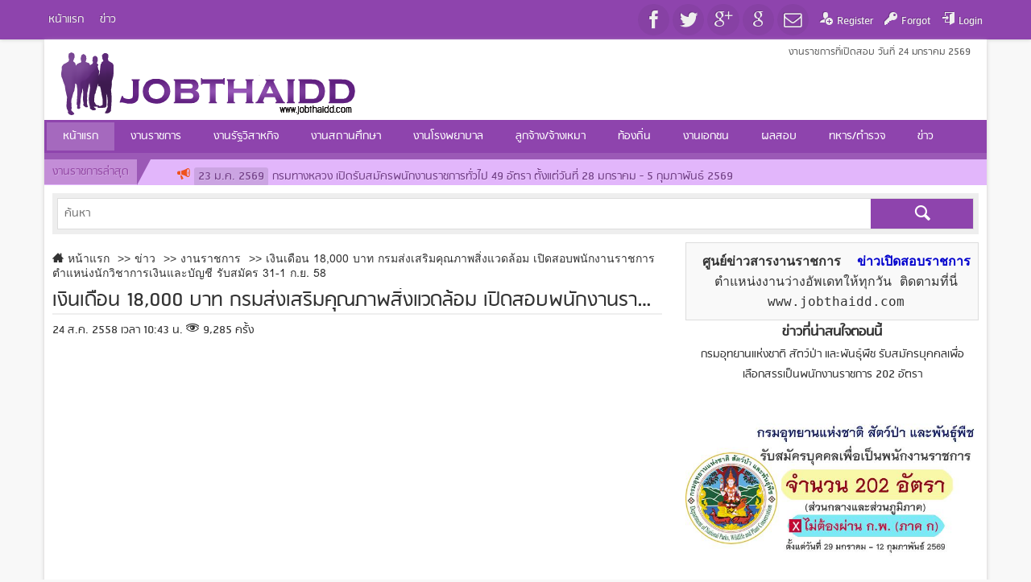

--- FILE ---
content_type: text/html; charset=UTF-8
request_url: https://www.jobthaidd.com/jobs-id1577.html
body_size: 8307
content:
<!DOCTYPE html>
<html lang=th dir=ltr>
  <head>
     <title>เงินเดือน 18,000 บาท กรมส่งเสริมคุณภาพสิ่งแวดล้อม เปิดสอบพนักงานราชการ ตำแหน่งนักวิชาการเงินและบัญชี รับสมัคร 31-1 ก.ย. 58</title>
    <meta charset=utf-8>
<meta name="robots" content="index,follow" />
    <meta name=viewport content="width=device-width, initial-scale=1.0, maximum-scale=1.0, user-scalable=no">
    <link rel="shortcut icon" href="https://www.jobthaidd.com/favicon.ico">
    <link rel=icon href="https://www.jobthaidd.com/favicon.gif">
    <link rel=stylesheet href="https://www.jobthaidd.com/skin/jobthaidd/css.php">
    <script src="https://www.jobthaidd.com/js/js.php"></script>
    <script>
      window.FIRST_MODULE = "home";
inintFacebook("538804159543760", "th");
changeLanguage("th");
window.FB_APPID = "538804159543760";
    </script>

<!-- ////////////// ใส่ โฆษณา Yengo -->

<!-- button options -->
<script>
window.READ_MORE_SELECTOR = '.bdr_content';
window.READ_MORE_CONTENT_DESKTOP = '1500px';
window.READ_MORE_CONTENT_MOBILE = '1330px';
window.READ_MORE_TEXT = 'อ่านเพิ่มเติม';
</script>
<!-- code of button-->
<script src="//jobthaidd.com/js/read-more.js" async></script>


<!-- ////////////// ปิด โฆษณาอัตโนมัติ-->

    <!--[if lt IE 9]>
    <script src=https://www.jobthaidd.com/js/html5.js></script>
    <![endif]-->
    <meta name=generator content="GCMS AJAX CMS design by http://gcms.in.th">
<link rel=alternate type="application/rss+xml" title="เมนู Jobthaidd.com" href="https://www.jobthaidd.com/menu.rss">
<link rel=alternate type="application/rss+xml" title="ข่าว" href="https://www.jobthaidd.com/jobs.rss">
<link rel=alternate type="application/rss+xml" title="Variety" href="https://www.jobthaidd.com/variety.rss">
<meta name=google-site-verification content="REJFdZbOTJTh3qvlf_e1al0y9THJe84xEVcq015Ehz0">
<link rel=author href="https://plus.google.com/u/0/+sawitrioomkaeo">
<link rel=publisher href="https://plus.google.com/u/0/+sawitrioomkaeo">
<meta name=description content="ด้วย กรมส่งเสริมคุณภาพสิ่งแวดล้อม เปิดสอบพนักงานราชการ ตำแหน่งนักวิชาการเงินและบัญชี โดยมีรายละเอียดดังนี้">
<meta name=keywords content="เงินเดือน 18,000 บาท กรมส่งเสริมคุณภาพสิ่งแวดล้อม เปิดสอบพนักงานราชการ ตำแหน่งนักวิชาการเงินและบัญชี รับสมัคร 31-1 ก.ย. 58">
<meta property="article:tag" content="เงินเดือน 18">
<meta property="article:tag" content="000 บาท กรมส่งเสริมคุณภาพสิ่งแวดล้อม เปิดสอบพนักงานราชการ ตำแหน่งนักวิชาการเงินและบัญชี รับสมัคร 31-1 ก.ย. 58">
<link rel=canonical href="https://www.jobthaidd.com/jobs-id1577.html">
<link rel=image_src href="https://www.jobthaidd.com/datas/document/picture-3-232.png">
<meta property="og:image" content="https://www.jobthaidd.com/datas/document/picture-3-232.png">
<meta property="fb:app_id" content="538804159543760">
<meta property="og:url" content="https://www.jobthaidd.com/jobs-id1577.html">
<meta property="og:title" content="เงินเดือน 18,000 บาท กรมส่งเสริมคุณภาพสิ่งแวดล้อม เปิดสอบพนักงานราชการ ตำแหน่งนักวิชาการเงินและบัญชี รับสมัคร 31-1 ก.ย. 58">
<meta property="og:description" content="ด้วย กรมส่งเสริมคุณภาพสิ่งแวดล้อม เปิดสอบพนักงานราชการ ตำแหน่งนักวิชาการเงินและบัญชี โดยมีรายละเอียดดังนี้">
<meta property="og:site_name" content="Jobthaidd.com">
<meta property="og:type" content="article">

  </head>
  <body class="responsive">
    <a class=skip_content accesskey=s href=#content title="ข้ามไปยังเนื้อหา"></a>
    <div class="top_header">
      <div class="table gcss-wrapper">
        <div class="td"><ul class="head_menu"><li class="home"><a href="https://www.jobthaidd.com/home.html" title="หน้าแรก"><span>หน้าแรก</span></a></li><li class="jobs"><a href="https://www.jobthaidd.com/jobs.html" title="ข่าว"><span>ข่าว</span></a></li></ul></div>
        <div class="td right">
          <div id=etajcfryms class=widget_share>
<a class="fb_share icon-facebook" title="Facebook Share"></a>
<a class="twitter_share icon-twitter" title="Twitter"></a>
<a class="gplus_share icon-googleplus" title="Google Plus"></a>
<a rel=nofollow href="http://plus.google.com/u/0/+sawitrioomkaeo" class="google_profile icon-google" target=_blank title="Google Profile"></a>
<a class="line_share icon-comments" title="LINE it!"></a>
<a class="email_share icon-email" title="ส่งเมล์บอกเพื่อน"></a>
<script>
inintShareButton("etajcfryms");
</script>
</div>
          <div id=login-box><a class=icon-register href="https://www.jobthaidd.com/index.php?module=register" title="ลงทะเบียนสมาชิกใหม่">Register</a>
<a class=icon-password href="https://www.jobthaidd.com/index.php?module=forgot" title="ลืมรหัสผ่านเข้าระบบ">Forgot</a>
<a class=icon-signin href="https://www.jobthaidd.com/index.php?module=dologin" title="สมาชิกเข้าระบบ">Login</a>
</div>
        </div>
      </div>
    </div>
    <div class="gcss-wrapper body_wrapper">
      <header class=header id="scroll-to">
        <div class="table collapse fullwidth">
          <div id="logo" class="td">
            <p class=create>งานราชการที่เปิดสอบ วันที่ 24 มกราคม  2569</p>
            <h1><a href="https://www.jobthaidd.com"><img src="https://www.jobthaidd.com/skin/jobthaidd/img/logo.png" alt="Jobthaidd.com"></a></h1>
          </div>
          <div class="td right">
            <div class="banner_a"><script async src="https://pagead2.googlesyndication.com/pagead/js/adsbygoogle.js?client=ca-pub-4209986602260737"
     crossorigin="anonymous"></script>

<script type='text/javascript' src='https://platform-api.sharethis.com/js/sharethis.js#property=628f6861a31f4d0019468f3b&product=inline-share-buttons' async='async'></script></div>
           </div>
        </div>
      </header>
      <div id=toTop class="menu_wrapper menu_bg menu_bg_color fixed_top">
        <nav id=topmenu class="mainmenu topmenu responsive">
          <ul><li class="home select"><a href="https://www.jobthaidd.com/home.html" title="หน้าแรก"><span>หน้าแรก</span></a></li><li><a href="index.php?module=jobs&amp;cat=1" title="งานราชการ"><span>งานราชการ</span></a></li><li><a href="index.php?module=jobs&amp;cat=2" title="งานรัฐวิสาหกิจ"><span>งานรัฐวิสาหกิจ</span></a></li><li><a href="index.php?module=jobs&amp;cat=3" title="งานสถานศึกษา"><span>งานสถานศึกษา</span></a></li><li><a href="index.php?module=jobs&amp;cat=4" title="งานโรงพยาบาล"><span>งานโรงพยาบาล</span></a></li><li><a href="http://www.jobthaidd.com/index.php?module=jobs&amp;cat=6" title="ลูกจ้าง/จ้างเหมา"><span>ลูกจ้าง/จ้างเหมา</span></a></li><li><a href="http://www.jobthaidd.com/index.php?module=jobs&amp;cat=10" title="ท้องถิ่น"><span>ท้องถิ่น</span></a></li><li><a href="http://www.jobthaidd.com/index.php?module=jobs&amp;cat=7" title="งานเอกชน"><span>งานเอกชน</span></a></li><li><a href="https://www.jobthaidd.com/jobs/16.html" title="ผลสอบ"><span>ผลสอบ</span></a></li><li><a href="https://www.jobthaidd.com/jobs/11.html" title="ทหาร/ตำรวจ"><span>ทหาร/ตำรวจ</span></a></li><li><a href="https://www.jobthaidd.com/variety.html" title="ข่าว บทความ ความรู้"><span>ข่าว</span></a></li></ul>
        </nav>
      </div>
      <div class="table fullwidth collapse lastestnews_bg mobile">
        <div class=td>
          <span class="lastestnews_h mobile"><b>งานราชการล่าสุด</b></span>
        </div>
        <div class=td>
          <div id=whzwhdzeqk class="lastestnews horiz"><ul><li><a href="https://www.jobthaidd.com/jobs-id36481.html"><span>23 ม.ค. 2569</span>กรมทางหลวง เปิดรับสมัครพนักงานราชการทั่วไป 49  อัตรา ตั้งแต่วันที่ 28 มกราคม - 5 กุมภาพันธ์ 2569</a></li>
<li><a href="https://www.jobthaidd.com/jobs-id36501.html"><span>23 ม.ค. 2569</span>กรมอุทยานแห่งชาติ สัตว์ป่า และพันธุ์พืช รับสมัครบุคคลเพื่อเลือกสรรเป็นพนักงานราชการ 202 อัตรา</a></li>
<li><a href="https://www.jobthaidd.com/jobs-id36500.html"><span>23 ม.ค. 2569</span>กรมอุทยานแห่งชาติ สัตว์ป่า และพันธุ์พืช รับสมัครบุคคลเพื่อเลือกสรรเป็นพนักงานราชการทั่วไป 154 อัตรา</a></li>
<li><a href="https://www.jobthaidd.com/jobs-id36499.html"><span>23 ม.ค. 2569</span>กรมอุทยานแห่งชาติ สัตว์ป่า และพันธุ์พืช รับสมัครสอบแข่งขันเพื่อบรรจุและแต่งตั้งบุคคลเข้ารับราชการ 68 อัตรา</a></li>
<li><a href="https://www.jobthaidd.com/jobs-id36498.html"><span>23 ม.ค. 2569</span>กรมทางหลวง เปิดรับสมัครสอบบรรจุเข้ารับราชการ 137 อัตรา สมัครทางอินเทอร์เน็ต</a></li>
<li><a href="https://www.jobthaidd.com/jobs-id32581.html"><span>23 ม.ค. 2569</span>สมัครงาน การบินไทย 2569 เปิดรับสมัครพนักงาน หลายตำแหน่ง กรอกใบสมัครออนไลน์เลย!!</a></li>
<li><a href="https://www.jobthaidd.com/jobs-id36497.html"><span>22 ม.ค. 2569</span>สำนักงาน ก.ก. เปิดรับสมัครคัดเลือกทหารกองประจำการ ทหารกองหนุน และทหารอาสาฯ เพื่อบรรจุเข้ารับราชการ 233 อัตรา</a></li>
<li><a href="https://www.jobthaidd.com/jobs-id36495.html"><span>22 ม.ค. 2569</span>(วุฒิ ป.ตรี ทุกสาขา) มหาวิทยาลัยขอนแก่น เปิดรับสมัครคัดเลือกบุคคลเพื่อเข้าปฏิบัติงาน 9 อัตรา</a></li>
<li><a href="https://www.jobthaidd.com/jobs-id36494.html"><span>22 ม.ค. 2569</span>กรมฝนหลวงและการบินเกษตร เปิดรับสมัครสอบแข่งขันเพื่อบรรจุเข้ารับราชการ 8 อัตรา</a></li>
<li><a href="https://www.jobthaidd.com/jobs-id34073.html"><span>22 ม.ค. 2569</span>ด่วน!! เปิดรับสมัครสอบราชการ 2,580 อัตรา ประจำเดือน มกราคม 2569 เช็กตำแหน่งว่างได้ที่นี่</a></li></ul></div><script>new GFI("whzwhdzeqk").play();</script>
        </div>
      </div>
      <div class="widget_search"><form id="ttbkamvcba-form" class="search-form border-box" method=get action="https://www.jobthaidd.com/index.php">
    <p>
        <label><input type=text name=q id=ttbkamvcba-input value="" placeholder="ค้นหา" title="กรอกข้อความค้นหา"></label>
        <label class="submit"><button type=submit class=icon-search title="ค้นหา"></button></label>
        <input type=hidden name=module id=ttbkamvcba-module value=search>
    </p>
</form>
<script>
    inintSearch('ttbkamvcba-form', 'ttbkamvcba-input', 'ttbkamvcba-module');
</script></div>
      <main id=content class="article clear content_bg content_bg_color padding-left-right-bottom">
        <div class="ggrid clear" id="document_view">
  <div class="float-left block8">
    <div class="padding-bottom article clear content_bg content_bg_color">
      <div id=document-view>
        <div class=bdr_content>
<div class="ad-spot v1"><div class="widget_textlink v11"></div></div>
          <nav class=breadcrumbs>
            <ul>
              <li><a class="icon-home" href="https://www.jobthaidd.com/index.php" title="หน้าแรก"><span>หน้าแรก</span></a></li>
<li><a class="" href="https://www.jobthaidd.com/jobs.html" title="ข่าว"><span>ข่าว</span></a></li>
<li><a class="" href="https://www.jobthaidd.com/jobs/1.html" title="งานราชการ ที่กำหลังเปิดสอบ อัพเดทงานราชการที่กำลังเปิดสอบกว่า 1,000 ตำแหน่ง งานราชการวันนี้"><span>งานราชการ</span></a></li>
              <li><a href="https://www.jobthaidd.com/jobs-id1577.html" title="เงินเดือน 18,000 บาท กรมส่งเสริมคุณภาพสิ่งแวดล้อม เปิดสอบพนักงานราชการ ตำแหน่งนักวิชาการเงินและบัญชี รับสมัคร 31-1 ก.ย. 58" target=_blank><span>เงินเดือน 18,000 บาท กรมส่งเสริมคุณภาพสิ่งแวดล้อม เปิดสอบพนักงานราชการ ตำแหน่งนักวิชาการเงินและบัญชี รับสมัคร 31-1 ก.ย. 58</span></a></li>
            </ul>
          </nav>
          <header class="border">
            <h2 class="cuttext">เงินเดือน 18,000 บาท กรมส่งเสริมคุณภาพสิ่งแวดล้อม เปิดสอบพนักงานราชการ ตำแหน่งนักวิชาการเงินและบัญชี รับสมัคร 31-1 ก.ย. 58</h2>
          </header>
          <div class="table fullwidth collapse widget_like">
            <div class="td">
              <span title="เมื่อ">24 ส.ค. 2558 เวลา 10:43 น.</span>
              <span class="icon-visited" title="เปิดดู">9,285 ครั้ง</span>
              
  <!-- ShareThis BEGIN --><div class="sharethis-inline-share-buttons"></div><!-- ShareThis END -->
            </div>
          </div>
          <div class="ad-spot v1"><script async src="https://pagead2.googlesyndication.com/pagead/js/adsbygoogle.js?client=ca-pub-4209986602260737"
     crossorigin="anonymous"></script>
<!-- JobthaiddV1 -->
<ins class="adsbygoogle"
     style="display:block"
     data-ad-client="ca-pub-4209986602260737"
     data-ad-slot="7845727207"
     data-ad-format="auto"
     data-full-width-responsive="true"></ins>
<script>
     (adsbygoogle = window.adsbygoogle || []).push({});
</script></div><br>
          <div class="center"><figure><img src="https://www.jobthaidd.com/datas/document/picture-3-232.png" alt="เงินเดือน 18,000 บาท กรมส่งเสริมคุณภาพสิ่งแวดล้อม เปิดสอบพนักงานราชการ ตำแหน่งนักวิชาการเงินและบัญชี รับสมัคร 31-1 ก.ย. 58"></figure></div>
          <br><br>
          <div class="ad-spot v2"><script async src="https://pagead2.googlesyndication.com/pagead/js/adsbygoogle.js?client=ca-pub-4209986602260737"
     crossorigin="anonymous"></script>
<!-- JobthaiddV2 -->
<ins class="adsbygoogle"
     style="display:block"
     data-ad-client="ca-pub-4209986602260737"
     data-ad-slot="4058394009"
     data-ad-format="auto"
     data-full-width-responsive="true"></ins>
<script>
     (adsbygoogle = window.adsbygoogle || []).push({});
</script>
<br>
<div><span style="font-size:1.2em;"><span style="color:#006400;"><strong>นำเสนอข่าวโดย</strong> &gt; ทีมงาน<a href="https://www.jobthaidd.com">จ๊อบไทยดีดี ดอทคอม</a></span></span></div></div>
          <div class="detail"><strong>ด้วย <span style="color: #0000ff;">กรมส่งเสริมคุณภาพสิ่งแวดล้อม</span> เปิดสอบพนักงานราชการ ตำแหน่งนักวิชาการเงินและบัญชี โดยมีรายละเอียดดังนี้</strong><br />
1.<span style="color: #0000ff;">ตำแหน่งที่รับสมัครสอบ</span>  : นักวิชาการเงินและบัญชี<br />
อัตราเงินเดือน :     18,000 บาท<br />
จำนวนตำแหน่งว่าง : 1 ตำแหน่ง<br />
ระดับการศึกษา :     ปริญญาตรี<br />
คุณสมบัติเฉพาะสำหรับตำแหน่ง :<br />
ได้รับวุฒิปริญญาตรีหรือคุณวุฒิอย่างอื่นที่เทียบได้ในระดับเดียวกัน ในทุกสาขาวิชา<br />
<br />
<span style="color: #0000ff;"><strong>ลักษณะงานที่ปฏิบัติ :     </strong></span><br />
(1) จัดทำและปฏิบัติงานด้านเอกสารทางการเงินและบัญชีในระดับต้น เพื่อให้งานเป็นไปตามเป้าหมายที่กำหนด เช่น จัดทำเอกสารเพื่อขออนุมัติเบิกจ่ายค่าใช้จ่ายตามวิธีพัสดุทุกวิธีโดยเสนอผู้มีอำนาจลงนามอนุมัติก่อนการวางฎีกาเบิกจ่ายตรงในระบบ GFMIS จัดทำหนังสือรับรองหักภาษี ณ ที่จ่าย<br />
(2) รวบรวมรายละเอียดการจัดทำงบประมาณ เพื่อใช้ประกอบในการทำงบประมาณประจำปีของหน่วยงาน<br />
(3) ตรวจสอบและดูความถูกต้องของเอกสารสำคัญทางการเงิน เพื่อให้เกิดความถูกต้องในการปฏิบัติงาน เช่น ตรวจสอบเอกสารหลักฐานการจ่ายค่าตอบแทนพนักงานจ้างเหมาบริการของหน่วยงาน ผู้ค้าของหน่วยงาน นิติบุคคล บุคคลภายนอก กรณีเบิกจ่ายตรงผู้ขาย ตรวจสอบรายการโอนเงินเข้าบัญชีผู้ขายในระบบ GFMIS<br />
(4) ประสานงานทั้งหน่วยงานภายในและภายนอก เช่น ติดต่อบริษัทแจ้งรายการโอนเงินและติดตามใบเสร็จรับเงินกรณีจ่ายตรงผู้ขาย จัดทำรายงานบันทึกสถิติของข้อมูลด้านพัสดุจากเอกสารฎีกาวางเบิกภายในกรม เพื่อวิเคราะห์และรายงานสาเหตุของกระบวนการเบิกจ่ายเงินงบประมาณของวิธีการพัสดุ<br />
(5) ปฏิบัติงานอื่นๆ ตามที่ได้รับมอบหมาย<br />
<br />
เปิดรับสมัคร :     วันจันทร์ที่ 31 สิงหาคม พ.ศ. 2558 ถึง วันอังคารที่ 1 กันยายน พ.ศ. 2558<br />
<p style="text-align: center;"><a href="http://job.ocsc.go.th/images/Job/635760044653992254.pdf" target="_blank">รายละเอียดเพิ่มเติม</a></p></div>
          <div class="ad-spot v2"><script async src="https://pagead2.googlesyndication.com/pagead/js/adsbygoogle.js?client=ca-pub-4209986602260737"
     crossorigin="anonymous"></script>
<!-- JobthaiddV3 -->
<ins class="adsbygoogle"
     style="display:block"
     data-ad-client="ca-pub-4209986602260737"
     data-ad-slot="2713641601"
     data-ad-format="auto"
     data-full-width-responsive="true"></ins>
<script>
     (adsbygoogle = window.adsbygoogle || []).push({});
</script>


<br>แชร์ข่าวนี้<span style="color:#0000CD;"><strong> ให้เพื่อนคุณ</strong></span> และติดตามเราได้ที่ <a href="https://www.facebook.com/Jobtoday/" target="_blank"><span style="color:#0000CD;"><strong>Fanpage.</strong></span></a></div>
          <div class="widget_like margin-bottom">
            <!-- ShareThis BEGIN --><div class="sharethis-inline-share-buttons"></div><!-- ShareThis END -->
          </div>
          <footer>
            <p>หมวดหมู่ : งานราชการ</p>
            <p class="icon-tags keywords" title="ป้ายกำกับ"><a href="https://www.jobthaidd.com/tag-%E0%B8%87%E0%B8%B2%E0%B8%99%E0%B8%A3%E0%B8%B2%E0%B8%8A%E0%B8%81%E0%B8%B2%E0%B8%A3.html" title="งานราชการ"><span itemprop=keywords>งานราชการ</span></a><a href="https://www.jobthaidd.com/tag-2558%E0%B9%80%E0%B8%9B%E0%B8%B4%E0%B8%94%E0%B8%AA%E0%B8%AD%E0%B8%9A.html" title="2558เปิดสอบ"><span itemprop=keywords>2558เปิดสอบ</span></a><a href="https://www.jobthaidd.com/tag-%E0%B8%99%E0%B8%B1%E0%B8%81%E0%B8%A7%E0%B8%B4%E0%B8%8A%E0%B8%B2%E0%B8%81%E0%B8%B2%E0%B8%A3%E0%B9%80%E0%B8%87%E0%B8%B4%E0%B8%99%E0%B9%81%E0%B8%A5%E0%B8%B0%E0%B8%9A%E0%B8%B1%E0%B8%8D%E0%B8%8A%E0%B8%B5.html" title="นักวิชาการเงินและบัญชี"><span itemprop=keywords>นักวิชาการเงินและบัญชี</span></a></p>
          </footer>
      <div>
   </div>
  <section class=bdr_content>
            <div class="ad-spot v2"><strong><span style="font-size:1.2em;"><span style="color:#0000FF;">ติดตามข่าวบน Facebook กด </span><span style="color:#FF0000;">Like</span> เพื่อไม่พลาดข่าว <span style="color:#FF0000;">!!!</span></span></strong></center><br>
<iframe src="//www.facebook.com/plugins/likebox.php?href=https://www.facebook.com/JOBToDay&amp;width=300&amp;height=290&amp;colorscheme=light&amp;show_faces=true&amp;header=true&amp;stream=false&amp;show_border=true&amp;appId=316538041847326" style="border:none; overflow:hidden; width:300px; height:290px;"></iframe></div>
                                  </section>
      
        </div>


    <div class="ad-spot"></div>
        <script>
          inintDocumentView('document-view', 'document');
        </script>
      </div>
    </div>
  </div>
  <div class="float-right block4">
    <div class="ad-spot v2"><code><strong><u><a href="https://www.jobthaidd.com" >ศูนย์ข่าวสารงานราชการ</a></u> <a href="https://www.jobthaidd.com/"  title="เว็บไซต์ งานราชการ"><span style="color:#0000CD;"></span></a> <span style="color:#0000CD;">ข่าวเปิดสอบ</span><a href="https://www.jobthaidd.com/ title="งานราชการ"><span style="color:#0000CD;">ราชการ</span></a> </strong>ตำแหน่งงานว่างอัพเดทให้ทุกวัน ติดตามที่นี่ www.jobthaidd.com</code>

<div style="text-align: center;"><strong><span style="font-size:1.2em;">ข่าวที่น่าสนใจตอนนี้ </span></strong>
<br>
<a href="https://www.jobthaidd.com/jobs-id36501.html"  target="_blank">กรมอุทยานแห่งชาติ สัตว์ป่า และพันธุ์พืช รับสมัครบุคคลเพื่อเลือกสรรเป็นพนักงานราชการ 202 อัตรา</a><br>
<a href="https://www.jobthaidd.com/jobs-id36501.html"  target="_blank"><img alt="" src="https://www.jobthaidd.com/datas/document/picture-3-36501.png"></a><br>
<br>
<a href="https://www.jobthaidd.com/jobs-id36500.html"  target="_blank">กรมอุทยานแห่งชาติ สัตว์ป่า และพันธุ์พืช รับสมัครบุคคลเพื่อเลือกสรรเป็นพนักงานราชการทั่วไป 154 อัตรา</a><br>
<a href="https://www.jobthaidd.com/jobs-id36500.html"  target="_blank"><img alt="" src="https://www.jobthaidd.com/datas/document/picture-3-36500.png"></a><br>
<br>
<a href="https://www.jobthaidd.com/jobs-id36499.html"  target="_blank">กรมอุทยานแห่งชาติ สัตว์ป่า และพันธุ์พืช รับสมัครสอบแข่งขันเพื่อบรรจุและแต่งตั้งบุคคลเข้ารับราชการ 68 อัตรา</a><br>
<a href="https://www.jobthaidd.com/jobs-id36499.html"  target="_blank"><img alt="" src="https://www.jobthaidd.com/datas/document/picture-3-36499.png"></a><br>
<br>
<a href="https://www.jobthaidd.com/jobs-id36498.html"  target="_blank">กรมทางหลวง เปิดรับสมัครสอบบรรจุเข้ารับราชการ 137 อัตรา</a><br>
<a href="https://www.jobthaidd.com/jobs-id36498.html"  target="_blank"><img alt="" src="https://www.jobthaidd.com/datas/document/picture-3-36498.png"></a><br>
<br>
<a href="https://www.jobthaidd.com/jobs-id36497.html"  target="_blank">สำนักงาน ก.ก. เปิดรับสมัครฯ บรรจุ 233 อัตรา</a><br>
<a href="https://www.jobthaidd.com/jobs-id36497.html"  target="_blank"><img alt="" src="https://www.jobthaidd.com/datas/document/picture-3-36497.png"></a><br>
<br>
<a href="https://www.jobthaidd.com/jobs-id36484.html"  target="_blank">สำนักงาน ป.ป.ช. เปิดรับสมัครสอบแข่งขันเพื่อบรรจุเข้ารับราชการ 97 อัตรา</a><br>
<a href="https://www.jobthaidd.com/jobs-id36484.html"  target="_blank"><img alt="" src="https://www.jobthaidd.com/datas/document/picture-3-36484.jpg"></a><br>
<br>
<a href="https://www.jobthaidd.com/jobs-id36481.html"  target="_blank">กรมทางหลวง เปิดรับสมัครพนักงานราชการทั่วไป 49 อัตรา</a><br>
<a href="https://www.jobthaidd.com/jobs-id36481.html"  target="_blank"><img alt="" src="https://www.jobthaidd.com/datas/document/picture-3-36481.jpg"></a><br>
<br>
<a href="https://www.jobthaidd.com/jobs-id36462.html"  target="_blank">ลิงก์เว็บไซต์สมัครสอบ ก.พ. 2569 เปิดรับสมัคร ภาค ก (Paper & Pencil) ประจำปี 2569</a><br>
<a href="https://www.jobthaidd.com/jobs-id36462.html"  target="_blank"><img alt="" src="https://www.jobthaidd.com/datas/document/picture-3-36462.png"></a><br>
<br>
<a href="https://www.jobthaidd.com/jobs-id36477.html"  target="_blank">กรมราชทัณฑ์ เปิดรับสมัครสอบแข่งขันเพื่อบรรจุเข้ารับราชการ 108 อัตรา</a><br>
<a href="https://www.jobthaidd.com/jobs-id36477.html"  target="_blank"><img alt="" src="https://www.jobthaidd.com/datas/document/picture-3-36477.png"></a><br>
<br>
<a href="https://www.jobthaidd.com/jobs-id32581.html"  target="_blank">สมัครงาน การบินไทย 2568 เปิดรับสมัครพนักงาน หลายตำแหน่ง </a><br>
<a href="https://www.jobthaidd.com/jobs-id32581.html"  target="_blank"><img alt="" src="https://www.jobthaidd.com/datas/document/picture-3-32582.jpg"></a><br>
<br>

<a href="https://www.jobthaidd.com/jobs-id34073.html"  target="_blank">ด่วน!! เปิดรับสมัครสอบราชการ 1,180 อัตรา ประจำเดือน พฤศจิกายน 2568 เช็กตำแหน่งว่างได้ที่นี่</a><br>
<a href="https://www.jobthaidd.com/jobs-id34073.html"  target="_blank"><img alt="" src="https://www.jobthaidd.com/datas/document/picture-3-34073.jpg"></a><br>
<br>
<a href="https://www.jobthaidd.com/jobs-id35976.html"  target="_blank">วิธีตรวจสอบคุณวุฒิตามที่ ก.พ. รับรอง</a><br>
<a href="https://www.jobthaidd.com/jobs-id35976.html"  target="_blank"><img alt="" src="https://www.jobthaidd.com/datas/document/picture-3-35976.png"></a><br>
<br>
<a href="https://www.jobthaidd.com/jobs-id35942.html"  target="_blank">กรมส่งเสริมการปกครองท้องถิ่น เปิดรับสมัครสอบเพื่อบรรจุเป็นข้าราชการส่วนท้องถิ่น ประจำปี 2568</a><br>
<a href="https://www.jobthaidd.com/jobs-id35942.html"  target="_blank"><img alt="" src="https://www.jobthaidd.com/datas/document/picture-3-35942.jpg"></a><br>
<br>



<hr>
</div>
<div class="message"><strong><span style="font-size:1.2em;">ผู้สนับสนุน เว็บไซต์พันธมิตร</span></strong></div>
<ul>
	<a href="https://exam.chulatutor.com/ielts/ " target="_blank" title="ข้อสอบ IELTS">ข้อสอบ IELTS</a><br>
	<a href="https://exam.chulatutor.com/toeic/ " target="_blank" title="ข้อสอบ TOEIC">ข้อสอบ TOEIC</a><br>
<a href="https://www.kruwandee.com/" title="ครูวันดีดอทคอม เปิดสอบครู สมัครงานราชการ">เปิดสอบครู สมัครงานราชการ</a><br>
</ul>

<br></div>
    <section class="widget margin-top lastestjobs">
      <header><h3>งานล่าสุด &gt;&gt;</h3></header>
      <div class=documentlist id="widget_jobs_3_1_7_1_232_"><script>getWidgetNews("widget_jobs_3_1_7_1_232_", "documentlist", 0);</script></div>
    </section>
    <div class="ad-spot v2"></div>
  </div>
</div>
      </main>
    </div>
    <footer class="footer footer_bg footer_bg_color">
      <div class="gcss-wrapper">
        <div class="table fullwidth">
          <div class="td footer_logo">
            <a href="https://www.jobthaidd.com" class=footer_logo><img src="https://www.jobthaidd.com/skin/jobthaidd/img/footer-logo.png" alt="Jobthaidd.com"></a>
          </div>
          <div class="td right">
            <nav class="topmenu responsive right">
              <ul class="bottom_menu">
                <li><a href="index.php?module=variety&amp;cat=4" title="รอบรู้เรื่องสุขภาพ"><span>สุขภาพ</span></a></li><li><a href="http://www.jobthaidd.com/jobs/7.html" title="งานเอกชน/งานทั่วไป"><span>งานเอกชน/งานทั่วไป</span></a></li><li><a href="index.php?module=variety&amp;cat=3" title="บทความ"><span>บทความ</span></a></li><li><a href="http://www.jobthaidd.com/jobs.rss" title="Rss"><span>Rss</span></a></li>
              </ul>
            </nav>
          </div>
        </div>
        <div class=copyright> <a href="https://www.jobthaidd.com/jobs-id36484.html"title="สำนักงาน ป.ป.ช. เปิดรับสมัครสอบแข่งขันเพื่อบรรจุและแต่งตั้งบุคคลเข้ารับราชการ">สำนักงาน ป.ป.ช.</a> | <a href="https://www.jobthaidd.com/jobs-id36470.html"title="กรมท่าอากาศยาน เปิดรับสมัครสอบแข่งขันเพื่อบรรจุเข้ารับราชการ">กรมท่าอากาศยาน</a> |  <a href="https://www.jobthaidd.com/jobs-id36477.html"title="กรมราชทัณฑ์ เปิดรับสมัครสอบแข่งขันเพื่อบรรจุเข้ารับราชการ 108 อัตรา">กรมราชทัณฑ์</a> |  <a href="https://www.jobthai108.com/"title="งานราชการ เปิดสอบ ข่าวเปิดสอบราชการ">งานราชการ</a>  | <a href="https://www.jobthaidd.com/jobs-id34806.html">เปิดสอบ กทม</a> | <a href="https://www.jobthaidd.com/variety-id31078.html">ตรวจสอบยอดหนี้ กยศ.</a>| <a href="https://www.jobthaidd.com/jobs-id33695.html"title="ฐานคำนวณเงินเดือนข้าราชการพลเรือน 2561 ถึง ปัจจุบัน">ฐานคำนวณเงินเดือน</a> | <a href="https://www.jobthaidd.com/variety-id29436.html">77 จังหวัด</a> | <a href="https://www.jobthaidd.com/variety-id34032.html">เงินประกันรายได้เกษตรกร</a> | <a href="https://www.jobthaidd.com/variety-id33985.html">เช็คสิทธิประกันสังคม</a> |  <a href="https://www.jobthaidd.com/index.php?module=jobs&cat=7">งานเอกชน</a> | <a href="https://udonjob.wordpress.com/" title="เรื่องราว การงาน การเงิน หางาน เปิดสอบ ราชการ">เปิดสอบราชการ</a> <br>
          <a href="https://www.jobthaidd.com">ศูนย์รวมข่าวสารงานราชการ </a>|  สงวนลิขสิทธิ์ © 2015-2025 <a href="https://www.jobthaidd.com">JobThaiDD</a> All right reserved.
          <!-- Histats.com  (div with counter) --><div id="histats_counter"></div>
<!-- Histats.com  START  (aync)-->
<script type="text/javascript">var _Hasync= _Hasync|| [];
_Hasync.push(['Histats.start', '1,3058676,4,503,95,18,00010000']);
_Hasync.push(['Histats.fasi', '1']);
_Hasync.push(['Histats.track_hits', '']);
(function() {
var hs = document.createElement('script'); hs.type = 'text/javascript'; hs.async = true;
hs.src = ('//s10.histats.com/js15_as.js');
(document.getElementsByTagName('head')[0] || document.getElementsByTagName('body')[0]).appendChild(hs);
})();</script>
<noscript><a href="/" target="_blank"><img  src="//sstatic1.histats.com/0.gif?3058676&101" alt="" border="0"></a></noscript>
<!-- Histats.com  END  -->
        </div>
      </div>
    </footer>
    <a href=#scroll-to class="scroller circle">^</a>
    <script>
      (function (d, s, id) {
        var js, fjs = d.getElementsByTagName(s)[0];
        if (d.getElementById(id))
          return;
        js = d.createElement(s);
        js.id = id;
        js.src = "//connect.facebook.net/en_US/all.js#xfbml=1&appId=" + FB_APPID;
        fjs.parentNode.insertBefore(js, fjs);
      }(document, "script", "facebook-jssdk"));
      !function (d, s, id) {
        var js, fjs = d.getElementsByTagName(s)[0];
        if (!d.getElementById(id)) {
          js = d.createElement(s);
          js.id = id;
          js.src = "https://platform.twitter.com/widgets.js";
          fjs.parentNode.insertBefore(js, fjs);
        }
      }(document, "script", "twitter-wjs");
      window.___gcfg = {
        lang: "th"
      };
      (function () {
        var po = document.createElement("script");
        po.type = "text/javascript";
        po.async = true;
        po.src = "https://apis.google.com/js/platform.js";
        var s = document.getElementsByTagName("script")[0];
        s.parentNode.insertBefore(po, s);
      })();
      // Google Analytics
      (function (i, s, o, g, r, a, m) {
        i['GoogleAnalyticsObject'] = r;
        i[r] = i[r] ||
          function () {
            (i[r].q = i[r].q || []).push(arguments)
          }, i[r].l = 1 * new Date();
        a = s.createElement(o), m = s.getElementsByTagName(o)[0];
        a.async = 1;
        a.src = g;
        m.parentNode.insertBefore(a, m);
      })(window, document, 'script', '//www.google-analytics.com/analytics.js', 'ga');
      ga('create', 'UA-65958351-1', 'auto');
      ga('send', 'pageview');
    </script>
    <script async src="//pagead2.googlesyndication.com/pagead/js/adsbygoogle.js"></script>

  </body>
</html>


--- FILE ---
content_type: text/html; charset=UTF-8
request_url: https://www.jobthaidd.com/widgets/documentlist/getnews.php?timestamp=1769206651314
body_size: 687
content:
<ul><li><a href="https://www.jobthaidd.com/jobs-id36501.html" title="กรมอุทยานแห่งชาติ สัตว์ป่า และพันธุ์พืช รับสมัครบุคคลเพื่อเลือกสรรเป็นพนักงานราชการ 202 อัตรา">กรมอุทยานแห่งชาติ สัตว์ป่า และพันธุ์พืช รับสมัครบุคคลเพื่อเลือกสรรเป็นพนักงานราชการ 202 อัตรา</a></li><li><a href="https://www.jobthaidd.com/jobs-id36500.html" title="กรมอุทยานแห่งชาติ สัตว์ป่า และพันธุ์พืช รับสมัครบุคคลเพื่อเลือกสรรเป็นพนักงานราชการทั่วไป 154 อัตรา">กรมอุทยานแห่งชาติ สัตว์ป่า และพันธุ์พืช รับสมัครบุคคลเพื่อเลือกสรรเป็นพนักงานราชการทั่วไป 154 อัตรา</a></li><li><a href="https://www.jobthaidd.com/jobs-id36499.html" title="กรมอุทยานแห่งชาติ สัตว์ป่า และพันธุ์พืช รับสมัครสอบแข่งขันเพื่อบรรจุและแต่งตั้งบุคคลเข้ารับราชการ 68 อัตรา">กรมอุทยานแห่งชาติ สัตว์ป่า และพันธุ์พืช รับสมัครสอบแข่งขันเพื่อบรรจุและแต่งตั้งบุคคลเข้ารับราชการ 68 อัตรา</a></li><li><a href="https://www.jobthaidd.com/jobs-id36481.html" title="กรมทางหลวง เปิดรับสมัครพนักงานราชการทั่วไป 49  อัตรา ตั้งแต่วันที่ 28 มกราคม - 5 กุมภาพันธ์ 2569">กรมทางหลวง เปิดรับสมัครพนักงานราชการทั่วไป 49  อัตรา ตั้งแต่วันที่ 28 มกราคม - 5 กุมภาพันธ์ 2569</a></li><li><a href="https://www.jobthaidd.com/jobs-id36498.html" title="กรมทางหลวง เปิดรับสมัครสอบบรรจุเข้ารับราชการ 137 อัตรา สมัครทางอินเทอร์เน็ต">กรมทางหลวง เปิดรับสมัครสอบบรรจุเข้ารับราชการ 137 อัตรา สมัครทางอินเทอร์เน็ต</a></li><li><a href="https://www.jobthaidd.com/jobs-id36497.html" title="สำนักงาน ก.ก. เปิดรับสมัครคัดเลือกทหารกองประจำการ ทหารกองหนุน และทหารอาสาฯ เพื่อบรรจุเข้ารับราชการ 233 อัตรา">สำนักงาน ก.ก. เปิดรับสมัครคัดเลือกทหารกองประจำการ ทหารกองหนุน และทหารอาสาฯ เพื่อบรรจุเข้ารับราชการ 233 อัตรา</a></li><li><a href="https://www.jobthaidd.com/jobs-id36494.html" title="กรมฝนหลวงและการบินเกษตร เปิดรับสมัครสอบแข่งขันเพื่อบรรจุเข้ารับราชการ 8 อัตรา">กรมฝนหลวงและการบินเกษตร เปิดรับสมัครสอบแข่งขันเพื่อบรรจุเข้ารับราชการ 8 อัตรา</a></li></ul>

--- FILE ---
content_type: text/html; charset=utf-8
request_url: https://www.google.com/recaptcha/api2/aframe
body_size: 267
content:
<!DOCTYPE HTML><html><head><meta http-equiv="content-type" content="text/html; charset=UTF-8"></head><body><script nonce="s8dN6xksYaGsXbaP2WDLwA">/** Anti-fraud and anti-abuse applications only. See google.com/recaptcha */ try{var clients={'sodar':'https://pagead2.googlesyndication.com/pagead/sodar?'};window.addEventListener("message",function(a){try{if(a.source===window.parent){var b=JSON.parse(a.data);var c=clients[b['id']];if(c){var d=document.createElement('img');d.src=c+b['params']+'&rc='+(localStorage.getItem("rc::a")?sessionStorage.getItem("rc::b"):"");window.document.body.appendChild(d);sessionStorage.setItem("rc::e",parseInt(sessionStorage.getItem("rc::e")||0)+1);localStorage.setItem("rc::h",'1769206654740');}}}catch(b){}});window.parent.postMessage("_grecaptcha_ready", "*");}catch(b){}</script></body></html>